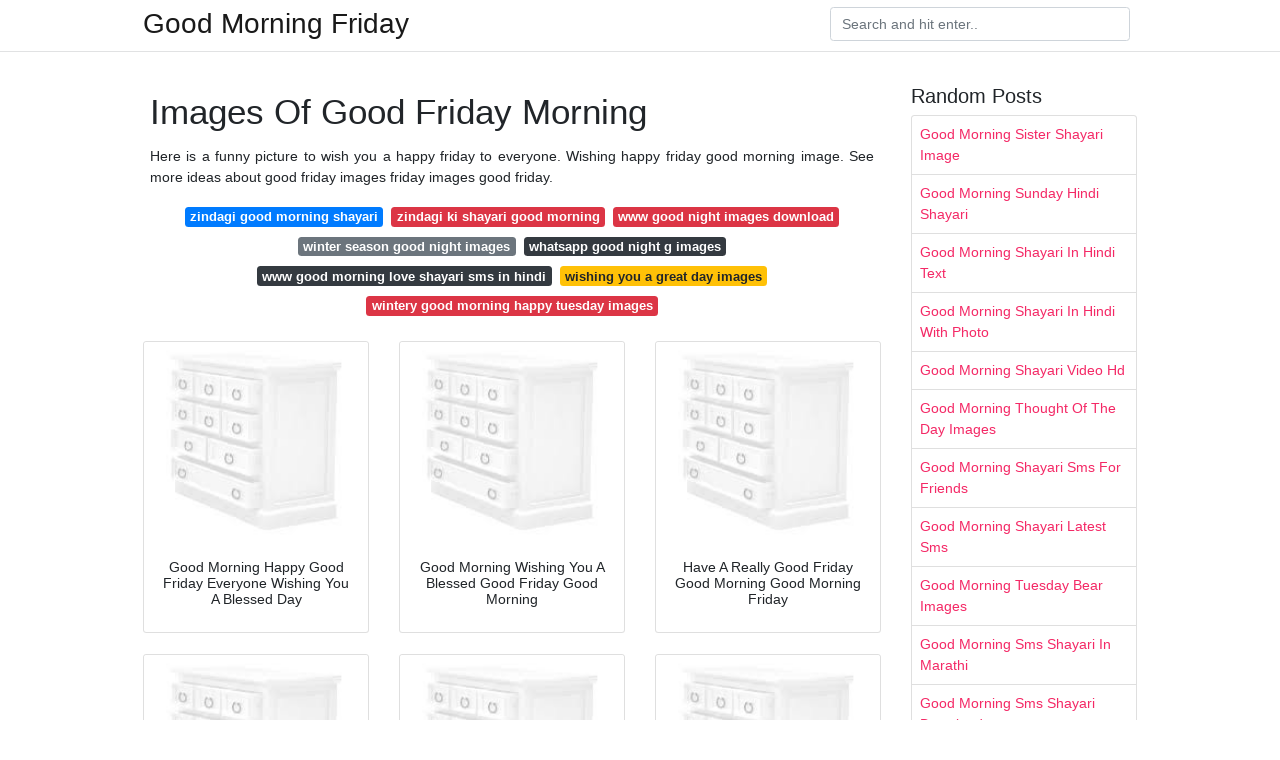

--- FILE ---
content_type: text/html; charset=utf-8
request_url: https://goodmorningfriday.netlify.app/images-of-good-friday-morning
body_size: 5990
content:
<!DOCTYPE html><html lang="en"><head>
	<!-- Required meta tags -->
	<meta charset="utf-8">
	<meta name="viewport" content="width=device-width, initial-scale=1, shrink-to-fit=no">
	<!-- Bootstrap CSS -->
	<style type="text/css">svg:not(:root).svg-inline--fa{overflow:visible}.svg-inline--fa{display:inline-block;font-size:inherit;height:1em;overflow:visible;vertical-align:-.125em}.svg-inline--fa.fa-lg{vertical-align:-.225em}.svg-inline--fa.fa-w-1{width:.0625em}.svg-inline--fa.fa-w-2{width:.125em}.svg-inline--fa.fa-w-3{width:.1875em}.svg-inline--fa.fa-w-4{width:.25em}.svg-inline--fa.fa-w-5{width:.3125em}.svg-inline--fa.fa-w-6{width:.375em}.svg-inline--fa.fa-w-7{width:.4375em}.svg-inline--fa.fa-w-8{width:.5em}.svg-inline--fa.fa-w-9{width:.5625em}.svg-inline--fa.fa-w-10{width:.625em}.svg-inline--fa.fa-w-11{width:.6875em}.svg-inline--fa.fa-w-12{width:.75em}.svg-inline--fa.fa-w-13{width:.8125em}.svg-inline--fa.fa-w-14{width:.875em}.svg-inline--fa.fa-w-15{width:.9375em}.svg-inline--fa.fa-w-16{width:1em}.svg-inline--fa.fa-w-17{width:1.0625em}.svg-inline--fa.fa-w-18{width:1.125em}.svg-inline--fa.fa-w-19{width:1.1875em}.svg-inline--fa.fa-w-20{width:1.25em}.svg-inline--fa.fa-pull-left{margin-right:.3em;width:auto}.svg-inline--fa.fa-pull-right{margin-left:.3em;width:auto}.svg-inline--fa.fa-border{height:1.5em}.svg-inline--fa.fa-li{width:2em}.svg-inline--fa.fa-fw{width:1.25em}.fa-layers svg.svg-inline--fa{bottom:0;left:0;margin:auto;position:absolute;right:0;top:0}.fa-layers{display:inline-block;height:1em;position:relative;text-align:center;vertical-align:-.125em;width:1em}.fa-layers svg.svg-inline--fa{-webkit-transform-origin:center center;transform-origin:center center}.fa-layers-counter,.fa-layers-text{display:inline-block;position:absolute;text-align:center}.fa-layers-text{left:50%;top:50%;-webkit-transform:translate(-50%,-50%);transform:translate(-50%,-50%);-webkit-transform-origin:center center;transform-origin:center center}.fa-layers-counter{background-color:#ff253a;border-radius:1em;-webkit-box-sizing:border-box;box-sizing:border-box;color:#fff;height:1.5em;line-height:1;max-width:5em;min-width:1.5em;overflow:hidden;padding:.25em;right:0;text-overflow:ellipsis;top:0;-webkit-transform:scale(.25);transform:scale(.25);-webkit-transform-origin:top right;transform-origin:top right}.fa-layers-bottom-right{bottom:0;right:0;top:auto;-webkit-transform:scale(.25);transform:scale(.25);-webkit-transform-origin:bottom right;transform-origin:bottom right}.fa-layers-bottom-left{bottom:0;left:0;right:auto;top:auto;-webkit-transform:scale(.25);transform:scale(.25);-webkit-transform-origin:bottom left;transform-origin:bottom left}.fa-layers-top-right{right:0;top:0;-webkit-transform:scale(.25);transform:scale(.25);-webkit-transform-origin:top right;transform-origin:top right}.fa-layers-top-left{left:0;right:auto;top:0;-webkit-transform:scale(.25);transform:scale(.25);-webkit-transform-origin:top left;transform-origin:top left}.fa-lg{font-size:1.3333333333em;line-height:.75em;vertical-align:-.0667em}.fa-xs{font-size:.75em}.fa-sm{font-size:.875em}.fa-1x{font-size:1em}.fa-2x{font-size:2em}.fa-3x{font-size:3em}.fa-4x{font-size:4em}.fa-5x{font-size:5em}.fa-6x{font-size:6em}.fa-7x{font-size:7em}.fa-8x{font-size:8em}.fa-9x{font-size:9em}.fa-10x{font-size:10em}.fa-fw{text-align:center;width:1.25em}.fa-ul{list-style-type:none;margin-left:2.5em;padding-left:0}.fa-ul>li{position:relative}.fa-li{left:-2em;position:absolute;text-align:center;width:2em;line-height:inherit}.fa-border{border:solid .08em #eee;border-radius:.1em;padding:.2em .25em .15em}.fa-pull-left{float:left}.fa-pull-right{float:right}.fa.fa-pull-left,.fab.fa-pull-left,.fal.fa-pull-left,.far.fa-pull-left,.fas.fa-pull-left{margin-right:.3em}.fa.fa-pull-right,.fab.fa-pull-right,.fal.fa-pull-right,.far.fa-pull-right,.fas.fa-pull-right{margin-left:.3em}.fa-spin{-webkit-animation:fa-spin 2s infinite linear;animation:fa-spin 2s infinite linear}.fa-pulse{-webkit-animation:fa-spin 1s infinite steps(8);animation:fa-spin 1s infinite steps(8)}@-webkit-keyframes fa-spin{0%{-webkit-transform:rotate(0);transform:rotate(0)}100%{-webkit-transform:rotate(360deg);transform:rotate(360deg)}}@keyframes fa-spin{0%{-webkit-transform:rotate(0);transform:rotate(0)}100%{-webkit-transform:rotate(360deg);transform:rotate(360deg)}}.fa-rotate-90{-webkit-transform:rotate(90deg);transform:rotate(90deg)}.fa-rotate-180{-webkit-transform:rotate(180deg);transform:rotate(180deg)}.fa-rotate-270{-webkit-transform:rotate(270deg);transform:rotate(270deg)}.fa-flip-horizontal{-webkit-transform:scale(-1,1);transform:scale(-1,1)}.fa-flip-vertical{-webkit-transform:scale(1,-1);transform:scale(1,-1)}.fa-flip-both,.fa-flip-horizontal.fa-flip-vertical{-webkit-transform:scale(-1,-1);transform:scale(-1,-1)}:root .fa-flip-both,:root .fa-flip-horizontal,:root .fa-flip-vertical,:root .fa-rotate-180,:root .fa-rotate-270,:root .fa-rotate-90{-webkit-filter:none;filter:none}.fa-stack{display:inline-block;height:2em;position:relative;width:2.5em}.fa-stack-1x,.fa-stack-2x{bottom:0;left:0;margin:auto;position:absolute;right:0;top:0}.svg-inline--fa.fa-stack-1x{height:1em;width:1.25em}.svg-inline--fa.fa-stack-2x{height:2em;width:2.5em}.fa-inverse{color:#fff}.sr-only{border:0;clip:rect(0,0,0,0);height:1px;margin:-1px;overflow:hidden;padding:0;position:absolute;width:1px}.sr-only-focusable:active,.sr-only-focusable:focus{clip:auto;height:auto;margin:0;overflow:visible;position:static;width:auto}.svg-inline--fa .fa-primary{fill:var(--fa-primary-color,currentColor);opacity:1;opacity:var(--fa-primary-opacity,1)}.svg-inline--fa .fa-secondary{fill:var(--fa-secondary-color,currentColor);opacity:.4;opacity:var(--fa-secondary-opacity,.4)}.svg-inline--fa.fa-swap-opacity .fa-primary{opacity:.4;opacity:var(--fa-secondary-opacity,.4)}.svg-inline--fa.fa-swap-opacity .fa-secondary{opacity:1;opacity:var(--fa-primary-opacity,1)}.svg-inline--fa mask .fa-primary,.svg-inline--fa mask .fa-secondary{fill:#000}.fad.fa-inverse{color:#fff}</style><link rel="stylesheet" href="https://cdnjs.cloudflare.com/ajax/libs/twitter-bootstrap/4.4.1/css/bootstrap.min.css" integrity="sha256-L/W5Wfqfa0sdBNIKN9cG6QA5F2qx4qICmU2VgLruv9Y=" crossorigin="anonymous">
	<link rel="stylesheet" href="https://cdnjs.cloudflare.com/ajax/libs/lightbox2/2.11.1/css/lightbox.min.css" integrity="sha256-tBxlolRHP9uMsEFKVk+hk//ekOlXOixLKvye5W2WR5c=" crossorigin="anonymous">
	<link href="https://fonts.googleapis.com/css?family=Raleway" rel="stylesheet">	
	<style type="text/css">
body,html{font-family:"Helvetica Neue",Helvetica,Arial,sans-serif;font-size:14px;font-weight:400;background:#fff}img{max-width:100%}.header{padding-bottom:13px;margin-bottom:13px}.container{max-width:1024px}.navbar{margin-bottom:25px;color:#f1f2f3;border-bottom:1px solid #e1e2e3}.navbar .navbar-brand{margin:0 20px 0 0;font-size:28px;padding:0;line-height:24px}.row.content,.row.footer,.row.header{widthx:auto;max-widthx:100%}.row.footer{padding:30px 0;background:0 0}.content .col-sm-12{padding:0}.content .col-md-9s{margin-right:-25px}.posts-image{width:25%;display:block;float:left}.posts-image-content{width:auto;margin:0 15px 35px 0;position:relative}.posts-image:nth-child(5n) .posts-image-content{margin:0 0 35px!important}.posts-image img{width:100%;height:150px;object-fit:cover;object-position:center;margin-bottom:10px;-webkit-transition:.6s opacity;transition:.6s opacity}.posts-image:hover img{opacity:.8}.posts-image:hover h2{background:rgba(0,0,0,.7)}.posts-image h2{z-index:2;position:absolute;font-size:14px;bottom:2px;left:0;right:0;padding:5px;text-align:center;-webkit-transition:.6s opacity;transition:.6s background}.posts-image h2 a{color:#fff}.posts-image-big{display:block;width:100%}.posts-image-big .posts-image-content{margin:0 0 10px!important}.posts-image-big img{height:380px}.posts-image-big h2{text-align:left;padding-left:0;position:relative;font-size:30px;line-height:36px}.posts-image-big h2 a{color:#111}.posts-image-big:hover h2{background:0 0}.posts-image-single .posts-image-content,.posts-image-single:nth-child(5n) .posts-image-content{margin:0 15px 15px 0!important}.posts-image-single p{font-size:12px;line-height:18px!important}.posts-images{clear:both}.list-group li{padding:0}.list-group li a{display:block;padding:8px}.widget{margin-bottom:20px}h3.widget-title{font-size:20px}a{color:#f42966;text-decoration:none}.footer{margin-top:21px;padding-top:13px;border-top:1px solid #eee}.footer a{margin:0 15px}.navi{margin:13px 0}.navi a{margin:5px 2px;font-size:95%}@media  only screen and (min-width:0px) and (max-width:991px){.container{width:auto;max-width:100%}.navbar{padding:5px 0}.navbar .container{width:100%;margin:0 15px}}@media  only screen and (min-width:0px) and (max-width:767px){.content .col-md-3{padding:15px}}@media  only screen and (min-width:481px) and (max-width:640px){.posts-image img{height:90px}.posts-image-big img{height:320px}.posts-image-single{width:33.3%}.posts-image-single:nth-child(3n) .posts-image-content{margin-right:0!important}}@media  only screen and (min-width:0px) and (max-width:480px){.posts-image img{height:80px}.posts-image-big img{height:240px}.posts-image-single{width:100%}.posts-image-single .posts-image-content{margin:0!important}.posts-image-single img{height:auto}}.v-cover{height: 380px; object-fit: cover;}.v-image{height: 200px; object-fit: cover;}.main{margin-top: 6rem;}.form-inline .form-control{min-width: 300px;}
	</style>
	<title>Images Of Good Friday Morning</title>
	
<!--ads/auto.txt--><meta name="google-site-verification" content="PJu4OpvaMJH00ITTemvwRhoDa9HxuM3zDEyfbtevDGY"></head>
<body>
	<header class="bg-white fixed-top">			
		<nav class="navbar navbar-light bg-white mb-0">
			<div class="container justify-content-center justify-content-sm-between">	
			  <a href="/" title="Good Morning Friday" class="navbar-brand mb-1">Good Morning Friday</a>
			  <form class="form-inline mb-1" action="/" method="get">
			    <input class="form-control mr-sm-2" type="search" name="q" placeholder="Search and hit enter.." aria-label="Search">
			  </form>	
			</div>			  
		</nav>				
	</header>
	<main id="main" class="main">
		<div class="container">  
			<div class="row content">
				<div class="col-md-9">
					<div class="col-sm-12 p-2">

							<h1>Images Of Good Friday Morning</h1>

	
	<div class="navi text-center">
					<p align="justify">Here is a funny picture to wish you a happy friday to everyone. Wishing happy friday good morning image. See more ideas about good friday images friday images good friday. <br>				
			</p>
										<a class="badge badge-primary" href="/zindagi-good-morning-shayari">zindagi good morning shayari</a>
											<a class="badge badge-danger" href="/zindagi-ki-shayari-good-morning">zindagi ki shayari good morning</a>
											<a class="badge badge-danger" href="/www-good-night-images-download">www good night images download</a>
											<a class="badge badge-secondary" href="/winter-season-good-night-images">winter season good night images</a>
											<a class="badge badge-dark" href="/whatsapp-good-night-g-images">whatsapp good night g images</a>
											<a class="badge badge-dark" href="/www-good-morning-love-shayari-sms-in-hindi">www good morning love shayari sms in hindi</a>
											<a class="badge badge-warning" href="/wishing-you-a-great-day-images">wishing you a great day images</a>
											<a class="badge badge-danger" href="/wintery-good-morning-happy-tuesday-images">wintery good morning happy tuesday images</a>
						</div>

						<!--ads/auto.txt-->
					</div> 
					<div class="col-sm-12">					
						
		
	<div class="row">
	 
		
		<div class="col-md-4 mb-4">
			<div class="card h-100">
				<a href="https://i2.wp.com/i.pinimg.com/originals/68/bb/2d/68bb2d4f357a0a6f09d0eacb4f510c05.jpg" data-lightbox="roadtrip" data-title="Good Morning Happy Good Friday Everyone Wishing You A Blessed Day">
											<img class="card-img v-image" src="https://encrypted-tbn0.gstatic.com/images?q=tbn:ANd9GcQh_l3eQ5xwiPy07kGEXjmjgmBKBRB7H2mRxCGhv1tFWg5c_mWT" onerror="this.onerror=null;this.src='https://encrypted-tbn0.gstatic.com/images?q=tbn:ANd9GcQh_l3eQ5xwiPy07kGEXjmjgmBKBRB7H2mRxCGhv1tFWg5c_mWT';" alt="Good Morning Happy Good Friday Everyone Wishing You A Blessed Day">
										
				</a>
				<div class="card-body text-center">      
										<h3 class="h6">Good Morning Happy Good Friday Everyone Wishing You A Blessed Day</h3>
				</div>
			</div>
		</div>
			 
		 

	 
		
		<div class="col-md-4 mb-4">
			<div class="card h-100">
				<a href="https://i2.wp.com/i.pinimg.com/originals/88/96/8c/88968cfb53e6b22ce05ffbe29d0b0e1b.jpg" data-lightbox="roadtrip" data-title="Good Morning Wishing You A Blessed Good Friday Good Morning">
											<img class="card-img v-image" src="https://encrypted-tbn0.gstatic.com/images?q=tbn:ANd9GcQh_l3eQ5xwiPy07kGEXjmjgmBKBRB7H2mRxCGhv1tFWg5c_mWT" onerror="this.onerror=null;this.src='https://encrypted-tbn0.gstatic.com/images?q=tbn:ANd9GcQh_l3eQ5xwiPy07kGEXjmjgmBKBRB7H2mRxCGhv1tFWg5c_mWT';" alt="Good Morning Wishing You A Blessed Good Friday Good Morning">
										
				</a>
				<div class="card-body text-center">      
										<h3 class="h6">Good Morning Wishing You A Blessed Good Friday Good Morning</h3>
				</div>
			</div>
		</div>
			 
		 

	 
		
		<div class="col-md-4 mb-4">
			<div class="card h-100">
				<a href="https://i2.wp.com/i.pinimg.com/originals/a6/50/23/a65023ed1aa4cc55cf3277a6dc610596.jpg" data-lightbox="roadtrip" data-title="Have A Really Good Friday Good Morning Good Morning Friday">
											<img class="card-img v-image" src="https://encrypted-tbn0.gstatic.com/images?q=tbn:ANd9GcQh_l3eQ5xwiPy07kGEXjmjgmBKBRB7H2mRxCGhv1tFWg5c_mWT" onerror="this.onerror=null;this.src='https://encrypted-tbn0.gstatic.com/images?q=tbn:ANd9GcQh_l3eQ5xwiPy07kGEXjmjgmBKBRB7H2mRxCGhv1tFWg5c_mWT';" alt="Have A Really Good Friday Good Morning Good Morning Friday">
										
				</a>
				<div class="card-body text-center">      
										<h3 class="h6">Have A Really Good Friday Good Morning Good Morning Friday</h3>
				</div>
			</div>
		</div>
			 
		 

	 
		
		<div class="col-md-4 mb-4">
			<div class="card h-100">
				<a href="https://i2.wp.com/i.pinimg.com/736x/24/3d/12/243d12c7111249a5711e1a2c1fb3567c.jpg" data-lightbox="roadtrip" data-title="Pin By Foxxy Rose On Quotes And Sayings Friday Morning">
											<img class="card-img v-image" src="https://encrypted-tbn0.gstatic.com/images?q=tbn:ANd9GcQh_l3eQ5xwiPy07kGEXjmjgmBKBRB7H2mRxCGhv1tFWg5c_mWT" onerror="this.onerror=null;this.src='https://encrypted-tbn0.gstatic.com/images?q=tbn:ANd9GcQh_l3eQ5xwiPy07kGEXjmjgmBKBRB7H2mRxCGhv1tFWg5c_mWT';" alt="Pin By Foxxy Rose On Quotes And Sayings Friday Morning">
										
				</a>
				<div class="card-body text-center">      
										<h3 class="h6">Pin By Foxxy Rose On Quotes And Sayings Friday Morning</h3>
				</div>
			</div>
		</div>
			 
		 

	 
		
		<div class="col-md-4 mb-4">
			<div class="card h-100">
				<a href="https://i2.wp.com/i.pinimg.com/originals/c5/fd/7b/c5fd7b14f9dd0c112edbb650cce2e550.jpg" data-lightbox="roadtrip" data-title="Pin By Marlene Russell Henderson On Seven Days A Week">
											<img class="card-img v-image" src="https://encrypted-tbn0.gstatic.com/images?q=tbn:ANd9GcQh_l3eQ5xwiPy07kGEXjmjgmBKBRB7H2mRxCGhv1tFWg5c_mWT" onerror="this.onerror=null;this.src='https://encrypted-tbn0.gstatic.com/images?q=tbn:ANd9GcQh_l3eQ5xwiPy07kGEXjmjgmBKBRB7H2mRxCGhv1tFWg5c_mWT';" alt="Pin By Marlene Russell Henderson On Seven Days A Week">
										
				</a>
				<div class="card-body text-center">      
										<h3 class="h6">Pin By Marlene Russell Henderson On Seven Days A Week</h3>
				</div>
			</div>
		</div>
			 
		 

	 
		
		<div class="col-md-4 mb-4">
			<div class="card h-100">
				<a href="https://i2.wp.com/i.pinimg.com/originals/03/d6/0b/03d60b0a870ecfaa9e4405d148cb10a1.jpg" data-lightbox="roadtrip" data-title="His Cornerstone Llc On Twitter Good Friday Images Good Friday">
											<img class="card-img v-image" src="https://encrypted-tbn0.gstatic.com/images?q=tbn:ANd9GcQh_l3eQ5xwiPy07kGEXjmjgmBKBRB7H2mRxCGhv1tFWg5c_mWT" onerror="this.onerror=null;this.src='https://encrypted-tbn0.gstatic.com/images?q=tbn:ANd9GcQh_l3eQ5xwiPy07kGEXjmjgmBKBRB7H2mRxCGhv1tFWg5c_mWT';" alt="His Cornerstone Llc On Twitter Good Friday Images Good Friday">
										
				</a>
				<div class="card-body text-center">      
										<h3 class="h6">His Cornerstone Llc On Twitter Good Friday Images Good Friday</h3>
				</div>
			</div>
		</div>
			 
					<div class="col-12 mb-4">
				<div class="card">
										<img class="card-img-top v-cover" src="https://encrypted-tbn0.gstatic.com/images?q=tbn:ANd9GcQh_l3eQ5xwiPy07kGEXjmjgmBKBRB7H2mRxCGhv1tFWg5c_mWT" onerror="this.onerror=null;this.src='https://encrypted-tbn0.gstatic.com/images?q=tbn:ANd9GcQh_l3eQ5xwiPy07kGEXjmjgmBKBRB7H2mRxCGhv1tFWg5c_mWT';" alt="His Cornerstone Llc On Twitter Good Friday Images Good Friday">
										<div class="card-body">
						<h3 class="h5"><b>Our purpose is to make your morning beautiful and bright.</b></h3>
													<p class="p-2" align="justify">
																	<strong>Images of good friday morning</strong>. 
								
																	Mar 5 2020 explore chandigarh lions s board good friday images on pinterest. 
																	Start sending these good morning friday wishes with beautiful images to set the tone for am awesome morning. 
																	Jan 24 2020 explore laxmidevi s board good morning friday images on pinterest. 
																	Underneath is a collection of brand new friday inspirational and motivational good morning quotes images and messages that will provide you a new outlook on life on your day. 
															</p>
													<p class="p-2" align="justify">
								
																	Happy and funny friday. 
																	Check out our other popular posts on good morning. 
																	These images are designed by hindisoch team and some of these images are taken from internet. 
																	Finally the week is over and the weekend is near. 
															</p>
													<p class="p-2" align="justify">
								
																	Good morning wishes on friday. 
																	If someone has any issue with these images and want to remove any image then you can contact us here contact us feel free to contact. 
																	Happy good friday images 2017 wishes quotes pictures messages wallpapers and sms and today we are here with good friday images 2017 free download jesus christ images which you can easily download by right click on the image and save it on your device. 
																	Top 134 good morning wishes with rose best hd images. 
															</p>
													<p class="p-2" align="justify">
								
																	Jul 4 2020 explore regina s board good friday morning followed by 477 people on pinterest. 
																	Download and share this funny kitten and wishes a good morning to friends. 
																	They provide as a good looking reminder that every morning is a new day and one more chance of breathing your life. 
																	See more ideas about its friday quotes morning blessings blessed friday. 
															</p>
													<p class="p-2" align="justify">
								
																	See more ideas about good morning friday images good morning friday friday images. 
															</p>
											</div> 
				</div>
			</div>
		 

	 
		
		<div class="col-md-4 mb-4">
			<div class="card h-100">
				<a href="https://i2.wp.com/i.pinimg.com/564x/57/eb/ea/57ebea4309236067de68ed571409f080.jpg" data-lightbox="roadtrip" data-title="Friday Blessings Good Morning Happy Friday Friday Morning">
											<img class="card-img v-image" src="https://encrypted-tbn0.gstatic.com/images?q=tbn:ANd9GcQh_l3eQ5xwiPy07kGEXjmjgmBKBRB7H2mRxCGhv1tFWg5c_mWT" onerror="this.onerror=null;this.src='https://encrypted-tbn0.gstatic.com/images?q=tbn:ANd9GcQh_l3eQ5xwiPy07kGEXjmjgmBKBRB7H2mRxCGhv1tFWg5c_mWT';" alt="Friday Blessings Good Morning Happy Friday Friday Morning">
										
				</a>
				<div class="card-body text-center">      
										<h3 class="h6">Friday Blessings Good Morning Happy Friday Friday Morning</h3>
				</div>
			</div>
		</div>
			 
		 

	 
		
		<div class="col-md-4 mb-4">
			<div class="card h-100">
				<a href="https://i2.wp.com/i.pinimg.com/originals/59/f4/e6/59f4e6c75916c17a3a10db092ed05505.jpg" data-lightbox="roadtrip" data-title="Good Morning Happy Friday Good Morning Happy Friday Good">
											<img class="card-img v-image" src="https://encrypted-tbn0.gstatic.com/images?q=tbn:ANd9GcQh_l3eQ5xwiPy07kGEXjmjgmBKBRB7H2mRxCGhv1tFWg5c_mWT" onerror="this.onerror=null;this.src='https://encrypted-tbn0.gstatic.com/images?q=tbn:ANd9GcQh_l3eQ5xwiPy07kGEXjmjgmBKBRB7H2mRxCGhv1tFWg5c_mWT';" alt="Good Morning Happy Friday Good Morning Happy Friday Good">
										
				</a>
				<div class="card-body text-center">      
										<h3 class="h6">Good Morning Happy Friday Good Morning Happy Friday Good</h3>
				</div>
			</div>
		</div>
			 
		 

	 
		
		<div class="col-md-4 mb-4">
			<div class="card h-100">
				<a href="https://i2.wp.com/i.pinimg.com/originals/34/e7/02/34e702a17fdf07efd05b0fe04ab846af.jpg" data-lightbox="roadtrip" data-title="Good Morning Have A Beautiful Friday Good Morning Friday Images">
											<img class="card-img v-image" src="https://encrypted-tbn0.gstatic.com/images?q=tbn:ANd9GcQh_l3eQ5xwiPy07kGEXjmjgmBKBRB7H2mRxCGhv1tFWg5c_mWT" onerror="this.onerror=null;this.src='https://encrypted-tbn0.gstatic.com/images?q=tbn:ANd9GcQh_l3eQ5xwiPy07kGEXjmjgmBKBRB7H2mRxCGhv1tFWg5c_mWT';" alt="Good Morning Have A Beautiful Friday Good Morning Friday Images">
										
				</a>
				<div class="card-body text-center">      
										<h3 class="h6">Good Morning Have A Beautiful Friday Good Morning Friday Images</h3>
				</div>
			</div>
		</div>
			 
		 

	 
		
		<div class="col-md-4 mb-4">
			<div class="card h-100">
				<a href="https://i2.wp.com/i.pinimg.com/originals/4d/1e/07/4d1e07109bfa18ea2d915fa113505e9a.jpg" data-lightbox="roadtrip" data-title="Have A Good Friday Annie X O Thank You Sweet Annie Ly">
											<img class="card-img v-image" src="https://encrypted-tbn0.gstatic.com/images?q=tbn:ANd9GcQh_l3eQ5xwiPy07kGEXjmjgmBKBRB7H2mRxCGhv1tFWg5c_mWT" onerror="this.onerror=null;this.src='https://encrypted-tbn0.gstatic.com/images?q=tbn:ANd9GcQh_l3eQ5xwiPy07kGEXjmjgmBKBRB7H2mRxCGhv1tFWg5c_mWT';" alt="Have A Good Friday Annie X O Thank You Sweet Annie Ly">
										
				</a>
				<div class="card-body text-center">      
										<h3 class="h6">Have A Good Friday Annie X O Thank You Sweet Annie Ly</h3>
				</div>
			</div>
		</div>
			 
		 

	 
		
		<div class="col-md-4 mb-4">
			<div class="card h-100">
				<a href="https://i2.wp.com/i.pinimg.com/736x/7a/95/e4/7a95e4801d02fd8c13403b8fae639c56.jpg" data-lightbox="roadtrip" data-title="Friday Morning Quotes Friday Morning Quotes Good Morning Friday">
											<img class="card-img v-image" src="https://encrypted-tbn0.gstatic.com/images?q=tbn:ANd9GcQh_l3eQ5xwiPy07kGEXjmjgmBKBRB7H2mRxCGhv1tFWg5c_mWT" onerror="this.onerror=null;this.src='https://encrypted-tbn0.gstatic.com/images?q=tbn:ANd9GcQh_l3eQ5xwiPy07kGEXjmjgmBKBRB7H2mRxCGhv1tFWg5c_mWT';" alt="Friday Morning Quotes Friday Morning Quotes Good Morning Friday">
										
				</a>
				<div class="card-body text-center">      
										<h3 class="h6">Friday Morning Quotes Friday Morning Quotes Good Morning Friday</h3>
				</div>
			</div>
		</div>
			 
		 

	 
		
		<div class="col-md-4 mb-4">
			<div class="card h-100">
				<a href="https://i2.wp.com/i.pinimg.com/736x/c2/4f/43/c24f43e9d6fd429b4d723872d30e7c1c.jpg" data-lightbox="roadtrip" data-title="Friday Blessings Blessed Friday Good Morning Friday Good">
											<img class="card-img v-image" src="https://encrypted-tbn0.gstatic.com/images?q=tbn:ANd9GcQh_l3eQ5xwiPy07kGEXjmjgmBKBRB7H2mRxCGhv1tFWg5c_mWT" onerror="this.onerror=null;this.src='https://encrypted-tbn0.gstatic.com/images?q=tbn:ANd9GcQh_l3eQ5xwiPy07kGEXjmjgmBKBRB7H2mRxCGhv1tFWg5c_mWT';" alt="Friday Blessings Blessed Friday Good Morning Friday Good">
										
				</a>
				<div class="card-body text-center">      
										<h3 class="h6">Friday Blessings Blessed Friday Good Morning Friday Good</h3>
				</div>
			</div>
		</div>
			 
		 

		</div>
				<div class="clearfix"></div> 
		<div class="d-block mt-4 p-3">
			Source : <a href="https://pinterest.com" rel="nofollow noopener">pinterest.com</a>
		</div>
						</div>
				</div> 
				<div class="col-md-3">
					<div class="col-sm-12 widget">
						<h3 class="widget-title">Random Posts</h3>
						<ul class="list-group">
													<li class="list-group-item"><a href="/good-morning-sister-shayari-image">Good Morning Sister Shayari Image</a></li>
													<li class="list-group-item"><a href="/good-morning-sunday-hindi-shayari">Good Morning Sunday Hindi Shayari</a></li>
													<li class="list-group-item"><a href="/good-morning-shayari-in-hindi-text">Good Morning Shayari In Hindi Text</a></li>
													<li class="list-group-item"><a href="/good-morning-shayari-in-hindi-with-photo">Good Morning Shayari In Hindi With Photo</a></li>
													<li class="list-group-item"><a href="/good-morning-shayari-video-hd">Good Morning Shayari Video Hd</a></li>
													<li class="list-group-item"><a href="/good-morning-thought-of-the-day-images">Good Morning Thought Of The Day Images</a></li>
													<li class="list-group-item"><a href="/good-morning-shayari-sms-for-friends">Good Morning Shayari Sms For Friends</a></li>
													<li class="list-group-item"><a href="/good-morning-shayari-latest-sms">Good Morning Shayari Latest Sms</a></li>
													<li class="list-group-item"><a href="/good-morning-tuesday-bear-images">Good Morning Tuesday Bear Images</a></li>
													<li class="list-group-item"><a href="/good-morning-sms-shayari-in-marathi">Good Morning Sms Shayari In Marathi</a></li>
													<li class="list-group-item"><a href="/good-morning-sms-shayari-download">Good Morning Sms Shayari Download</a></li>
													<li class="list-group-item"><a href="/good-morning-sms-hindi-funny-shayari">Good Morning Sms Hindi Funny Shayari</a></li>
													<li class="list-group-item"><a href="/good-morning-terrific-tuesday-images">Good Morning Terrific Tuesday Images</a></li>
													<li class="list-group-item"><a href="/good-morning-shayari-pick">Good Morning Shayari Pick</a></li>
													<li class="list-group-item"><a href="/good-morning-shayari-wallpaper">Good Morning Shayari Wallpaper</a></li>
													<li class="list-group-item"><a href="/good-morning-sms-in-urdu-shayari">Good Morning Sms In Urdu Shayari</a></li>
													<li class="list-group-item"><a href="/good-morning-shayari-in-hindi-share-chat">Good Morning Shayari In Hindi Share Chat</a></li>
													<li class="list-group-item"><a href="/good-morning-shayari-in-hindi-with-name">Good Morning Shayari In Hindi With Name</a></li>
													<li class="list-group-item"><a href="/good-morning-shayari-in-urdu-for-boyfriend">Good Morning Shayari In Urdu For Boyfriend</a></li>
													<li class="list-group-item"><a href="/good-morning-shayari-wallpapers-com">Good Morning Shayari Wallpapers Com</a></li>
						 
						</ul>
					</div>
					<div class="col-sm-12 widget">
						<!-- ads -->
					</div>
				</div> 
			</div>
			<div class="row footer">
				<div class="col-md-12 text-center">
										<a href="/p/dmca">Dmca</a>
										<a href="/p/contact">Contact</a>
										<a href="/p/privacy-policy">Privacy Policy</a>
										<a href="/p/copyright">Copyright</a>
									</div>
			</div>
		</div>
		<!-- <style>
	#topbar{  background:#ddd;  width:100%;  text-align:center;  color:#333;  padding:5px;  overflow:hidden;  height:89px;  z-index:1000;  font-family:Georgia;  font-size:17px;  line-height:30px;  position:fixed;  bottom:0;  left:0;  border-top:3px solid #26ADE4;  box-shadow:0 1px 5px rgba(0,0,0,.7);
	}

	#topbar a{-webkit-box-shadow:rgba(0,0,0,0.278431) 1px 1px 3px; background:#26ADE4;  border-bottom-left-radius:4px;  border-bottom-right-radius:4px;  border-top-left-radius:4px;  border-top-right-radius:4px;  border:none;  box-shadow:rgba(0,0,0,0.278431) 1px 1px 3px;  color:white;  cursor:pointer;  font-size:0.95em;  margin:0px 0px 0px 7px;  outline:none;  padding:5px 13px 5px;  position:relative;  text-decoration:initial;
		font-size:19px;
	}

	#topbar a:hover{  cursor:pointer;background:#444}

	#topbar a:active{  top:1px}

</style>

<div id='topbar'>
	<p>Write an awesome ad copy here. 
	  	<br>
		<a href="#your-offer-url" target="_blank">CTA Link &rarr;</a>
	</p>
</div> -->		<!--ads/responsive.txt-->	</main>
	
		
	
	

	
	
	<!-- Histats.com  START  (aync)-->

<noscript><a href="/" target="_blank"><img  src="//sstatic1.histats.com/0.gif?4436163&101" alt="" border="0"></a></noscript>
<!-- Histats.com  END  -->

<div id="lightboxOverlay" tabindex="-1" class="lightboxOverlay" style="display: none;"></div><div id="lightbox" tabindex="-1" class="lightbox" style="display: none;"><div class="lb-outerContainer"><div class="lb-container"><img class="lb-image" src="[data-uri]" alt=""><div class="lb-nav"><a class="lb-prev" aria-label="Previous image" href=""></a><a class="lb-next" aria-label="Next image" href=""></a></div><div class="lb-loader"><a class="lb-cancel"></a></div></div></div><div class="lb-dataContainer"><div class="lb-data"><div class="lb-details"><span class="lb-caption"></span><span class="lb-number"></span></div><div class="lb-closeContainer"><a class="lb-close"></a></div></div></div></div></body></html>